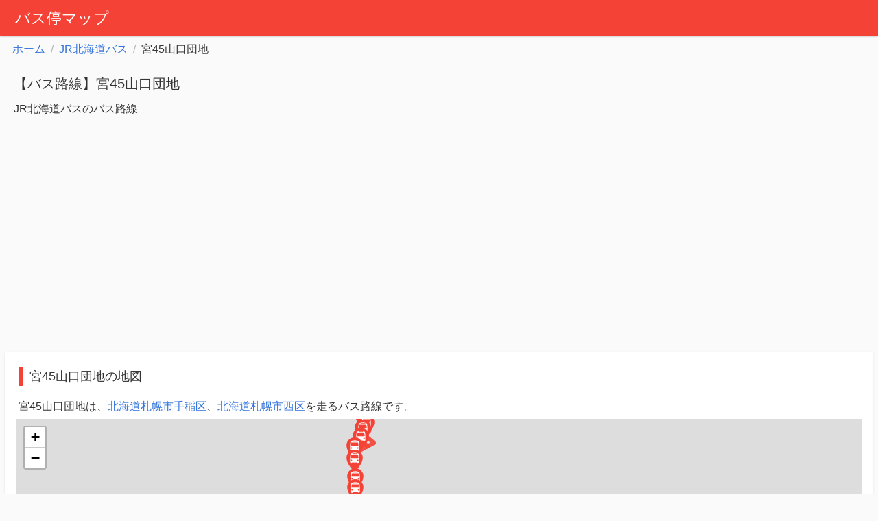

--- FILE ---
content_type: text/html; charset=utf-8
request_url: https://busstops.jp/r/10191/
body_size: 14676
content:
<!DOCTYPE html><html lang="ja"><head><meta charset="utf-8"><meta http-equiv="X-UA-Compatible" content="IE=edge"><meta name="viewport" content="width=device-width,initial-scale=1,user-scalable=no"><meta name="description" content="JR北海道バスのバス路線「宮45山口団地」のルートや停車するバス停を地図で確認できます。宮45山口団地は、北海道札幌市手稲区、北海道札幌市西区を走るバス路線です。"><link rel="stylesheet" href="https://unpkg.com/leaflet@1.7.1/dist/leaflet.css" integrity="sha512-xodZBNTC5n17Xt2atTPuE1HxjVMSvLVW9ocqUKLsCC5CXdbqCmblAshOMAS6/keqq/sMZMZ19scR4PsZChSR7A==" crossorigin=""><title>【バス路線】宮45山口団地 - JR北海道バス - バス停マップ</title><link rel="stylesheet" href="https://cdnjs.cloudflare.com/ajax/libs/bulma/0.7.4/css/bulma.min.css"><link rel="stylesheet" href="/static/styles/main-05f8be4b04.css"><link rel="icon" href="/favicon.ico"><!-- Global site tag (gtag.js) - Google Analytics --><script async src="https://www.googletagmanager.com/gtag/js?id=UA-117785760-1"></script><script>window.dataLayer = window.dataLayer || [];
  function gtag(){dataLayer.push(arguments);}
  gtag('js', new Date());

  gtag('config', 'UA-117785760-1');</script></head><body><header><nav class="navbar" role="navigation" aria-label="main navigation"><div class="navbar-brand"><a class="navbar-item" href="/">バス停マップ</a></div></nav><nav class="breadcrumb" aria-label="breadcrumbs"><ul><li><a href="/">ホーム</a></li><li><a href="/c/JR%E5%8C%97%E6%B5%B7%E9%81%93%E3%83%90%E3%82%B9">JR北海道バス</a></li><li class="is-active"><a href="#" aria-current="page">宮45山口団地</a></li></ul></nav></header><main><section><div class="page-header"><h1>【バス路線】宮45山口団地</h1><p>JR北海道バスのバス路線</p></div><div class="ad"><script async src="https://pagead2.googlesyndication.com/pagead/js/adsbygoogle.js"></script><ins class="adsbygoogle" style="display:block" data-ad-client="ca-pub-7667512620945550" data-ad-slot="1909980255" data-ad-format="auto" data-full-width-responsive="true"></ins><script>(adsbygoogle = window.adsbygoogle || []).push({});</script></div><div class="main-content"><h2>宮45山口団地の地図</h2><div class="address">宮45山口団地は、<a href="/map/北海道/札幌市手稲区">北海道札幌市手稲区</a>、<a href="/map/北海道/札幌市西区">北海道札幌市西区</a>を走るバス路線です。</div><div id="map_canvas"></div><div class="map-bottom"><p><a href="/map/">現在地周辺のバス停を地図で探す</a></p></div><div class="description"><h3>地図の使い方</h3><p>赤い線は宮45山口団地が通るルートを表しています。<br>ピン（マーカー）は、<a href="#s">宮45山口団地が停車するバス停</a>の場所を表しています。 ピンをタップすると、ピンから吹き出しが表示され、バス停の名前が表示されます。 バス停の名前をタップすると、バス停の詳細ページに移動できます。</p></div></div><div class="columns is-desktop"><div class="column"><div class="card" id="s"><header class="card-header"><h2>宮45山口団地が停車するバス停</h2></header><div class="card-content"><ul><li><a href="/s/111150/">地下鉄宮の沢駅前</a></li><li><a href="/s/111167/">宮の沢1条4丁目</a></li><li><a href="/s/111221/">手稲追分</a></li><li><a href="/s/111266/">西宮の沢5条2丁目</a></li><li><a href="/s/111311/">上富丘</a></li><li><a href="/s/111387/">富丘</a></li><li><a href="/s/111470/">新富丘</a></li><li><a href="/s/111530/">手稲本町</a></li><li><a href="/s/111562/">手稲駅通</a></li><li><a href="/s/111572/">手稲駅南口</a></li><li><a href="/s/111649/">手稲工業団地通</a></li><li><a href="/s/111682/">曙4条2丁目</a></li><li><a href="/s/111713/">曙5条2丁目</a></li><li><a href="/s/111733/">曙6条2丁目</a></li><li><a href="/s/111757/">曙7条2丁目</a></li><li><a href="/s/111792/">曙通</a></li><li><a href="/s/111816/">曙10条2丁目</a></li><li><a href="/s/111844/">東団地</a></li><li><a href="/s/111857/">手稲山口団地9号棟前</a></li><li><a href="/s/111866/">手稲山口団地</a></li><li><a href="/s/111874/">手稲山口団地6号棟前</a></li></ul></div></div></div><div class="column"><div class="card"><header class="card-header"><h2>宮45山口団地に関連するバス路線</h2></header><div class="card-content"><dl class="busstop-routes"><dt><a href="/c/JR%E5%8C%97%E6%B5%B7%E9%81%93%E3%83%90%E3%82%B9/">JR北海道バス</a></dt><dd><ul><li><a href="/r/10137/">手53山口</a></li><li><a href="/r/10140/">80試験場</a></li><li><a href="/r/10144/">宮58富丘</a></li><li><a href="/r/10145/">宮49新発寒</a></li><li><a href="/r/10147/">手40山口団地</a></li><li><a href="/r/10148/">66小樽</a></li><li><a href="/r/10152/">手85明日風</a></li><li><a href="/r/10158/">手83山口</a></li><li><a href="/r/10160/">宮43西野中州橋</a></li><li><a href="/r/10163/">宮50琴似手稲</a></li><li><a href="/r/10175/">宮79-1新発寒</a></li><li><a href="/r/10177/">快速65小樽</a></li><li><a href="/r/10178/">55-1手稲</a></li><li><a href="/r/10181/">循環手41山口団地</a></li><li><a href="/r/10184/">宮53山口</a></li><li><a href="/r/10186/">琴29琴似西野</a></li><li><a href="/r/10188/">宮42発寒団地</a></li><li><a href="/r/10189/">琴50琴似手稲</a></li><li><a href="/r/10192/">宮79新発寒</a></li><li><a href="/r/10194/">快速95山口団地</a></li><li><a href="/r/10196/">快速64手稲</a></li><li><a href="/r/10201/">宮74稲積</a></li><li><a href="/r/10202/">手70ていね山</a></li><li><a href="/r/10209/">手81試験場</a></li><li><a href="/r/10211/">宮44山口</a></li><li><a href="/r/10215/">手41山口団地</a></li><li><a href="/r/10230/">55-1</a></li><li><a href="/r/10231/">西21山の手</a></li><li><a href="/r/10233/">宮49-1新発寒</a></li><li><a href="/r/10240/">宮72工業団地（スクール）</a></li><li><a href="/r/10244/">宮70ていね山</a></li><li><a href="/r/10245/">手82試験場</a></li><li><a href="/r/10247/">手90試験場</a></li><li><a href="/r/10249/">手44山口</a></li><li><a href="/r/10254/">手84明日風</a></li><li><a href="/r/10255/">55手稲</a></li><li><a href="/r/10262/">宮55手稲</a></li><li><a href="/r/10263/">57手稲鉱山</a></li><li><a href="/r/10264/">琴38琴似発寒</a></li><li><a href="/r/10265/">宮65鉄北</a></li><li><a href="/r/10266/">手100富丘高台</a></li><li><a href="/r/10269/">宮59星置</a></li><li><a href="/r/10273/">42発寒団地</a></li><li><a href="/r/10280/">琴40琴似八軒</a></li><li><a href="/r/10283/">循環手40山口団地</a></li><li><a href="/r/10284/">琴39琴似発寒</a></li></ul></dd><dt><a href="/c/%E5%8C%97%E6%B5%B7%E9%81%93%E4%B8%AD%E5%A4%AE%E3%83%90%E3%82%B9/">北海道中央バス</a></dt><dd><ul><li><a href="/r/16077/">札幌・桂岡線</a></li></ul></dd></dl></div></div></div></div></section></main><div class="foot-message"><h2>バス停マップのデータについて</h2><p>バス停マップでは、国土交通省の国土数値情報ダウンロードサービスで公開されているデータを使用しています。<br>公開されている最新のデータを用いて作成していますが、データが古くなっている可能性がありますので、あらかじめご了承ください。</p><p>また、電車の駅については、駅データ.jp のデータを使用しています。</p><p>バス停は、同じバス停でも、上りと下りで乗り場が離れていたり、路線ごとに乗り場が離れていたりする場合があります。<br>バス停マップでのバス停の位置は、バス停の代表点を表していますので、実際の乗り場とはズレている場合がありますので、ご注意ください。</p></div><footer><p>バス停と路線の地図サイト、バス停マップ。</p><p>&copy 2019 バス停マップ (busstops.jp)</p></footer><script defer="defer" src="https://cdnjs.cloudflare.com/ajax/libs/jquery/3.3.1/jquery.min.js"></script><script defer="defer" src="https://cdnjs.cloudflare.com/ajax/libs/underscore.js/1.9.1/underscore-min.js"></script><script src="/static/scripts/scripts-1cfa0dabe9.js" defer="defer"></script><script defer="defer" src="https://unpkg.com/leaflet@1.7.1/dist/leaflet.js" integrity="sha512-XQoYMqMTK8LvdxXYG3nZ448hOEQiglfqkJs1NOQV44cWnUrBc8PkAOcXy20w0vlaXaVUearIOBhiXZ5V3ynxwA==" crossorigin=""></script><script type="text/javascript">window.addEventListener('load', function () {
  __EXPORT = {"routes": {"10240": {"company": "JR北海道バス", "id": 10240, "name": "宮72工業団地（スクール）"}, "16077": {"company": "北海道中央バス", "id": 16077, "name": "札幌・桂岡線"}, "10244": {"company": "JR北海道バス", "id": 10244, "name": "宮70ていね山"}, "10245": {"company": "JR北海道バス", "id": 10245, "name": "手82試験場"}, "10247": {"company": "JR北海道バス", "id": 10247, "name": "手90試験場"}, "10249": {"company": "JR北海道バス", "id": 10249, "name": "手44山口"}, "10254": {"company": "JR北海道バス", "id": 10254, "name": "手84明日風"}, "10255": {"company": "JR北海道バス", "id": 10255, "name": "55手稲"}, "10262": {"company": "JR北海道バス", "id": 10262, "name": "宮55手稲"}, "10263": {"company": "JR北海道バス", "id": 10263, "name": "57手稲鉱山"}, "10264": {"company": "JR北海道バス", "id": 10264, "name": "琴38琴似発寒"}, "10137": {"company": "JR北海道バス", "id": 10137, "name": "手53山口"}, "10266": {"company": "JR北海道バス", "id": 10266, "name": "手100富丘高台"}, "10140": {"company": "JR北海道バス", "id": 10140, "name": "80試験場"}, "10269": {"company": "JR北海道バス", "id": 10269, "name": "宮59星置"}, "10144": {"company": "JR北海道バス", "id": 10144, "name": "宮58富丘"}, "10145": {"company": "JR北海道バス", "id": 10145, "name": "宮49新発寒"}, "10147": {"company": "JR北海道バス", "id": 10147, "name": "手40山口団地"}, "10148": {"company": "JR北海道バス", "id": 10148, "name": "66小樽"}, "10152": {"company": "JR北海道バス", "id": 10152, "name": "手85明日風"}, "10283": {"company": "JR北海道バス", "id": 10283, "name": "循環手40山口団地"}, "10284": {"company": "JR北海道バス", "id": 10284, "name": "琴39琴似発寒"}, "10158": {"company": "JR北海道バス", "id": 10158, "name": "手83山口"}, "10160": {"company": "JR北海道バス", "id": 10160, "name": "宮43西野中州橋"}, "10163": {"company": "JR北海道バス", "id": 10163, "name": "宮50琴似手稲"}, "10265": {"company": "JR北海道バス", "id": 10265, "name": "宮65鉄北"}, "10175": {"company": "JR北海道バス", "id": 10175, "name": "宮79-1新発寒"}, "10177": {"company": "JR北海道バス", "id": 10177, "name": "快速65小樽"}, "10178": {"company": "JR北海道バス", "id": 10178, "name": "55-1手稲"}, "10181": {"company": "JR北海道バス", "id": 10181, "name": "循環手41山口団地"}, "10273": {"company": "JR北海道バス", "id": 10273, "name": "42発寒団地"}, "10184": {"company": "JR北海道バス", "id": 10184, "name": "宮53山口"}, "10186": {"company": "JR北海道バス", "id": 10186, "name": "琴29琴似西野"}, "10188": {"company": "JR北海道バス", "id": 10188, "name": "宮42発寒団地"}, "10189": {"company": "JR北海道バス", "id": 10189, "name": "琴50琴似手稲"}, "10191": {"company": "JR北海道バス", "id": 10191, "name": "宮45山口団地"}, "10192": {"company": "JR北海道バス", "id": 10192, "name": "宮79新発寒"}, "10194": {"company": "JR北海道バス", "id": 10194, "name": "快速95山口団地"}, "10196": {"company": "JR北海道バス", "id": 10196, "name": "快速64手稲"}, "10201": {"company": "JR北海道バス", "id": 10201, "name": "宮74稲積"}, "10202": {"company": "JR北海道バス", "id": 10202, "name": "手70ていね山"}, "10209": {"company": "JR北海道バス", "id": 10209, "name": "手81試験場"}, "10211": {"company": "JR北海道バス", "id": 10211, "name": "宮44山口"}, "10215": {"company": "JR北海道バス", "id": 10215, "name": "手41山口団地"}, "10280": {"company": "JR北海道バス", "id": 10280, "name": "琴40琴似八軒"}, "10230": {"company": "JR北海道バス", "id": 10230, "name": "55-1"}, "10231": {"company": "JR北海道バス", "id": 10231, "name": "西21山の手"}, "10233": {"company": "JR北海道バス", "id": 10233, "name": "宮49-1新発寒"}}, "route": {"id": 10191, "coordinates": "msdfGax`}YcMfRaj@j@sjAnAcFTy@OsRV_GgT\n{|ifGgu`}YgBuGgHhLuCaEyCzEf@bAjB`CnAdAbAHpAQrAaAfAwBbAuAdBaD\n}}~eGmgh}YlNhPabAdqBMd@w@hA}AjDsA|Bg@j@{CbCsDpBkp@fS_HjC_DlBu@r@_A\\cEvCy@z@eDrFe]`h@\n"}, "busstops": [{"lat": 43.08975221, "lng": 141.27751649, "id": 111150, "name": "地下鉄宮の沢駅前"}, {"lat": 43.09121225, "lng": 141.26809474, "id": 111167, "name": "宮の沢1条4丁目"}, {"lat": 43.09419457, "lng": 141.26297454, "id": 111221, "name": "手稲追分"}, {"lat": 43.09809062, "lng": 141.25628722, "id": 111266, "name": "西宮の沢5条2丁目"}, {"lat": 43.10164875, "lng": 141.25277959, "id": 111311, "name": "上富丘"}, {"lat": 43.10610236, "lng": 141.25096397, "id": 111387, "name": "富丘"}, {"lat": 43.11154944, "lng": 141.24822058, "id": 111470, "name": "新富丘"}, {"lat": 43.11616461, "lng": 141.24276599, "id": 111530, "name": "手稲本町"}, {"lat": 43.11906833, "lng": 141.23885858, "id": 111562, "name": "手稲駅通"}, {"lat": 43.11990892, "lng": 141.24360793, "id": 111572, "name": "手稲駅南口"}, {"lat": 43.12842234, "lng": 141.23589402, "id": 111649, "name": "手稲工業団地通"}, {"lat": 43.13138379, "lng": 141.23576331, "id": 111682, "name": "曙4条2丁目"}, {"lat": 43.13341772, "lng": 141.23569708, "id": 111713, "name": "曙5条2丁目"}, {"lat": 43.13583605, "lng": 141.23566152, "id": 111733, "name": "曙6条2丁目"}, {"lat": 43.137866, "lng": 141.23559521, "id": 111757, "name": "曙7条2丁目"}, {"lat": 43.1411843, "lng": 141.23540781, "id": 111792, "name": "曙通"}, {"lat": 43.14348152, "lng": 141.23543423, "id": 111816, "name": "曙10条2丁目"}, {"lat": 43.1452447, "lng": 141.23703584, "id": 111844, "name": "東団地"}, {"lat": 43.14675424, "lng": 141.23752408, "id": 111857, "name": "手稲山口団地9号棟前"}, {"lat": 43.14769108, "lng": 141.23831733, "id": 111866, "name": "手稲山口団地"}, {"lat": 43.14922751, "lng": 141.23755371, "id": 111874, "name": "手稲山口団地6号棟前"}]};
  __app.route();
});</script></body></html>

--- FILE ---
content_type: text/html; charset=utf-8
request_url: https://www.google.com/recaptcha/api2/aframe
body_size: 268
content:
<!DOCTYPE HTML><html><head><meta http-equiv="content-type" content="text/html; charset=UTF-8"></head><body><script nonce="34s5PJrjSF35nMZdxrYB8g">/** Anti-fraud and anti-abuse applications only. See google.com/recaptcha */ try{var clients={'sodar':'https://pagead2.googlesyndication.com/pagead/sodar?'};window.addEventListener("message",function(a){try{if(a.source===window.parent){var b=JSON.parse(a.data);var c=clients[b['id']];if(c){var d=document.createElement('img');d.src=c+b['params']+'&rc='+(localStorage.getItem("rc::a")?sessionStorage.getItem("rc::b"):"");window.document.body.appendChild(d);sessionStorage.setItem("rc::e",parseInt(sessionStorage.getItem("rc::e")||0)+1);localStorage.setItem("rc::h",'1764293598959');}}}catch(b){}});window.parent.postMessage("_grecaptcha_ready", "*");}catch(b){}</script></body></html>

--- FILE ---
content_type: text/css
request_url: https://busstops.jp/static/styles/main-05f8be4b04.css
body_size: 1487
content:
@charset "UTF-8";.foot-message,footer{border-top:1px solid #bbb}.main-content,nav.navbar{-webkit-box-shadow:0 1px 3px 0 rgba(0,0,0,.2),0 1px 1px 0 rgba(0,0,0,.14),0 2px 1px -1px rgba(0,0,0,.12)}.infowindow ul li,.page-header div,.page-header h1,dl.busstop-routes ul li{display:inline-block}.main-content,header,section{position:relative}.infowindow div,.infowindow h4,.infowindow ul,.map-message,footer{text-align:center}.card .card-content ul,.main-content ul{line-height:2}.card .card-content li,.main-content li{list-style:outside}.columns{margin:0;padding-top:5px}.column{padding:0}body,html{color:#333;background-color:#fafafa;height:100%}.foot-message{margin:40px 10px 30px;padding:25px 15px 0}.foot-message p,footer,footer p{padding:5px}nav.navbar{background-color:#F44336;box-shadow:0 1px 3px 0 rgba(0,0,0,.2),0 1px 1px 0 rgba(0,0,0,.14),0 2px 1px -1px rgba(0,0,0,.12);z-index:2}nav.navbar a,nav.navbar a:active,nav.navbar a:hover,nav.navbar a:link,nav.navbar a:visited{color:#fff;text-decoration:none;font-size:22px;margin-left:10px}nav.navbar a img,nav.navbar a:active img,nav.navbar a:hover img,nav.navbar a:link img,nav.navbar a:visited img{padding-left:5px;padding-right:5px}nav.breadcrumb{padding:8px 18px}nav.breadcrumb a{padding:0 .5em}.page-header{padding:0 5px}.page-header h1{font-size:20px;font-weight:400;margin:0;padding:15px}.page-header div{padding-top:10px;font-size:16px}.page-header p{padding:0 15px 15px;margin-top:-5px}.ad{padding:10px;min-height:320px!important}@media (max-width:380px){.ad{padding:0 8px}}h2{margin:6px 3px 18px;font-size:18px;font-weight:400;border-left:6px solid #F44336;padding-left:10px}.main-content{background-color:#fff;box-shadow:0 1px 3px 0 rgba(0,0,0,.2),0 1px 1px 0 rgba(0,0,0,.14),0 2px 1px -1px rgba(0,0,0,.12);margin:8px;padding:16px}.main-content .address{padding-left:3px;padding-bottom:6px}.main-content .map-bottom{padding:7px 5px 0}.main-content .map-bottom p{padding:3px 0}.main-content .description{padding:10px 5px 0;font-size:15px}.main-content .description h3{font-weight:700;padding:5px 0}.main-content .description a,.main-content .description a:active,.main-content .description a:hover,.main-content .description a:link,.main-content .description a:visited{color:#3273dc}@media (max-width:380px){.main-content #map_canvas{margin-left:-10px;margin-right:-10px}}#map_canvas{height:100%;min-height:500px}#map_canvas img{max-width:none}.card{-webkit-box-shadow:0 1px 3px 0 rgba(0,0,0,.2),0 1px 1px 0 rgba(0,0,0,.14),0 2px 1px -1px rgba(0,0,0,.12);box-shadow:0 1px 3px 0 rgba(0,0,0,.2),0 1px 1px 0 rgba(0,0,0,.14),0 2px 1px -1px rgba(0,0,0,.12);margin:8px;padding:16px}.card .card-header{-webkit-box-shadow:none;box-shadow:none}.card .card-content{padding:0}.card .card-content>ul{padding-left:36px;padding-bottom:12px}.card .card-content li span{font-size:14px}.card .card-content .places li{margin-bottom:8px}.card .card-content .places li div{margin-bottom:1px}@media screen and (min-width:1088px){.columns{margin:0}.column{padding:0}.column .card{margin-left:4px}.column:first-child .card{margin-left:8px;margin-right:4px}}dl.busstop-routes{margin-top:0}dl.busstop-routes dt{padding-left:8px}dl.busstop-routes dd{margin-left:24px}dl.busstop-routes ul{padding:0;margin:5px 0 15px}dl.busstop-routes ul li a{text-decoration:none;margin-right:20px}dl.busstop-routes ul li a:hover{text-decoration:underline}.infowindow{font-size:15px;font-weight:400;max-width:340px;max-height:340px}@media (max-width:380px){.infowindow{margin-left:10px;max-width:270px}}@media (max-width:340px){.infowindow{margin-left:0;max-width:220px}}.infowindow h4{margin:5px;font-weight:700}.infowindow ul{padding:0;margin:1px}.infowindow ul>li+li:before{padding:0 5px;color:#777;content:"/ "}.infowindow div{padding-top:3px}.map-message{position:absolute;left:0;right:0;top:130px;margin:0 auto;width:240px;font-size:15px;padding:10px 10px 10px 20px;color:#fff;background-color:#F44336;display:none;z-index:10000}.yolp-ymapbanner{display:none!important}.main-content>ul{padding-left:36px;padding-bottom:12px}.main-content li span{font-size:14px}.home-content{position:relative;background-color:#fff;-webkit-box-shadow:0 1px 3px 0 rgba(0,0,0,.2),0 1px 1px 0 rgba(0,0,0,.14),0 2px 1px -1px rgba(0,0,0,.12);box-shadow:0 1px 3px 0 rgba(0,0,0,.2),0 1px 1px 0 rgba(0,0,0,.14),0 2px 1px -1px rgba(0,0,0,.12);margin:8px 8px 16px;padding:16px}.home-content h3{margin:25px 0 15px 5px;font-size:16px}.home-content>div>div{margin:15px 20px}.prefs{margin-left:8px;margin-bottom:8px}.prefs h3{margin:20px 0 6px}.prefs a{margin:3px}span.lines,span.lines span{font-size:inherit!important}span.lines>span:not(:first-child):before{content:"、"}

--- FILE ---
content_type: application/javascript
request_url: https://busstops.jp/static/scripts/scripts-1cfa0dabe9.js
body_size: 2329
content:
var __app={},__EXPORT=null,target=document.querySelector(".ad");if(target){var observer=new MutationObserver(function(t,n){target.style.minHeight="320px"});observer.observe(target,{attributes:!0,attributeFilter:["style"]})}!function(){"use strict";__app.mapService=function(){function t(t,e,o){for(var a=t,r=e,s=o;s>=1;s--){if(n(a,r,s))return!0;a=parseInt(a/2),r=parseInt(r/2)}return!1}function n(t,n,e){var o=t+","+n;return!!_.has(s,e)&&(!!_.has(s[e],o)||void 0)}function e(t,n,e){if(0!=t.length&&0!=n.length){var o=_.min(t)*r,i=(_.max(t)+1)*r,u=_.min(n)*r,p=(_.max(n)+1)*r,c=a.map.unproject([i,u],e),l=a.map.unproject([o,p],e);if(a.onTileChanged&&a.onTileChanged(c,l)){_.has(s,e)||(s[e]={});for(var h=_.min(n);h<=_.max(n);h++)for(var d=_.min(t);d<=_.max(t);d++)s[e][d+","+h]=1}}}function o(){navigator.geolocation.getCurrentPosition(function(t){a.map.panTo([t.coords.latitude,t.coords.longitude]),a.map.setZoom(17)},function(t){},{enableHighAccuracy:!0})}var a=this,r=512;a.map=null;var s={};a.start=function(t,n,e){var o=35.689775,r=139.700402,s=17;t&&(o=t),n&&(r=n),e&&(s=e),a.map=L.map("map_canvas",{center:[o,r],zoom:s}),L.tileLayer("https://{s}.tile.openstreetmap.org/{z}/{x}/{y}.png",{attribution:'&copy; <a href="https://www.openstreetmap.org/copyright">OpenStreetMap</a> contributors'}).addTo(a.map),a.map.on("moveend",function(){a.onIdle()}),a.map.on("zoomend",function(){a.onIdle()})},a.onIdle=function(){var n=a.map.getZoom();n>18&&(n=18);var o=a.map.getBounds(),s=o.getNorthEast(),i=o.getSouthWest(),u=a.map.project(s,n),p=parseInt(u.x/r),c=parseInt(u.y/r),_=a.map.project(i,n),l=parseInt(_.x/r),h=parseInt(_.y/r);if(l>p){for(var d=[],f=[],m=l;m<Math.pow(2,n);m++)for(v=c;v<=h;v++)t(m,v,n)||(d.push(m),f.push(v));e(d,f,n);for(var d=[],f=[],m=0;m<=p;m++)for(v=c;v<=h;v++)t(m,v,n)||(d.push(m),f.push(v));e(d,f,n)}else{for(var d=[],f=[],v=c;v<=h;v++)for(m=l;m<=p;m++)t(m,v,n)||(d.push(m),f.push(v));e(d,f,n)}},a.onTileChanged=null,a.location=function(){o()}}}(),function(){"use strict";__app.busService=function(t){function n(n){if(n.coordinates){var e=[];return _.each(n.coordinates.split("\n"),function(n){var a=o(n);if(a.length>0){var s=L.polyline(a,r).addTo(t.map);e.push(s)}}),e}}function e(n){i&&_.each(a.busstops[i].routes,function(t){_.has(a.routes,t)&&_.each(a.routes[t].polylines,function(t){t.setStyle(r)})}),n&&(i=n,_.each(a.busstops[i].routes,function(n){_.has(a.routes,n)&&_.each(a.routes[n].polylines,function(n){n.remove(),n.setStyle(s),n.addTo(t.map)})}))}function o(t){for(var n=[],e=0,o=t.length,a=0,r=0;e<o;){var s,i=0,u=0;do{u|=(31&(s=t.charAt(e++).charCodeAt(0)-63))<<i,i+=5}while(s>=32);a+=0!=(1&u)?~(u>>1):u>>1,i=0,u=0;do{u|=(31&(s=t.charAt(e++).charCodeAt(0)-63))<<i,i+=5}while(s>=32);r+=0!=(1&u)?~(u>>1):u>>1,n.push([a/1e5,r/1e5])}return n}var a=this,r={color:"#f44336",weight:6,opacity:.9},s={color:"#4336f4",weight:6,opacity:.9};a.busstops={},a.routes={};var i=null;a.addBusstop=function(n,o){if(!_.has(a.busstops,n.id)){var r=null;r="s"==o?L.icon({iconUrl:"/static/images/busstop_sm2.png",iconSize:[32,32],iconAnchor:[16,32],popupAnchor:[0,-32]}):"m"==o?L.icon({iconUrl:"/static/images/busstop_md.png",iconSize:[32,32],iconAnchor:[16,32],popupAnchor:[0,-32]}):L.icon({iconUrl:"/static/images/busstop_lg.png",iconSize:[48,48],iconAnchor:[24,48],popupAnchor:[0,-48]});var s=L.marker([n.lat,n.lng],{icon:r}).addTo(t.map),i={id:n.id,name:n.name,routes:[]};_.each(n.routes,function(t){_.has(a.routes,t)&&i.routes.push(a.routes[t])});var u=_.template('<div class="infowindow"><h4><a href="/s/<%- id %>/"><%- name %></a></h4><ul><% _.each(routes, function(route) { %><li><a href="/r/<%- route.id %>/"><%- route.name %></a></li><% }); %></ul></div>')(i);s.bindPopup(u),s.on("click",function(){e(n.id)}),a.busstops[n.id]=n,a.busstops[n.id].marker=s}},a.addRoute=function(t){_.has(a.routes,t.id)||(a.routes[t.id]=t,a.routes[t.id].polylines=n(t))},a.showAll=function(){_.each(a.busstops,function(n){n.marker.addTo(t.map)})},a.hideAll=function(){_.each(a.busstops,function(t){t.marker.remove()})}}}(),function(){"use strict";__app.map=function(){function t(){var t=$("body").height()-$("header").height();$("#map_canvas").height(t)}var n=new __app.mapService,e=new __app.busService(n);$(window).resize(t),t();var o=!0,a=null,r=null;__EXPORT&&2==__EXPORT.length&&(a=__EXPORT[0],r=__EXPORT[1]),n.start(a,r,17),__EXPORT?4==__EXPORT.length&&n.map.fitBounds([[__EXPORT[0],__EXPORT[1]],[__EXPORT[2],__EXPORT[3]]]):n.location(),n.onTileChanged=function(t,a){if(n.map.getZoom()<16)return!1;var r=a.lat+","+a.lng+","+t.lat+","+t.lng;return $.get("/fetch/"+r,null,function(t){_.each(t,function(t){e.addBusstop(t,"m")}),o||e.hideAll()}),!0},n.map.on("zoomend",function(){n.map.getZoom()<16?o&&(e.hideAll(),o=!1,$(".map-message").show()):o||(e.showAll(),o=!0,$(".map-message").hide())})}}(),function(){"use strict";__app.busstop=function(){var t=new __app.mapService,n=new __app.busService(t),e=__EXPORT.busstop,o=__EXPORT.busstops,a=__EXPORT.routes;t.start(e.lat,e.lng,17),_.each(a,function(t){n.addRoute(t)}),n.addBusstop(e),_.each(o,function(t){n.addBusstop(t,"s")})}}(),function(){"use strict";__app.route=function(){var t=new __app.mapService,n=new __app.busService(t),e=__EXPORT.route,o=__EXPORT.busstops,a=__EXPORT.routes,r=new L.latLngBounds;_.each(o,function(t){r.extend([t.lat,t.lng])});var s=r.getCenter()[0],i=r.getCenter()[1];t.start(s,i,14),n.addRoute(e),n.routes=a,_.each(o,function(t){n.addBusstop(t,"m")}),t.map.fitBounds(r)}}(),function(){"use strict";__app.station=function(){var t=new __app.mapService,n=new __app.busService(t),e=__EXPORT.lat,o=__EXPORT.lng,a=__EXPORT.busstops;t.start(e,o,17),_.each(a,function(t){n.addBusstop(t,"m")})}}();